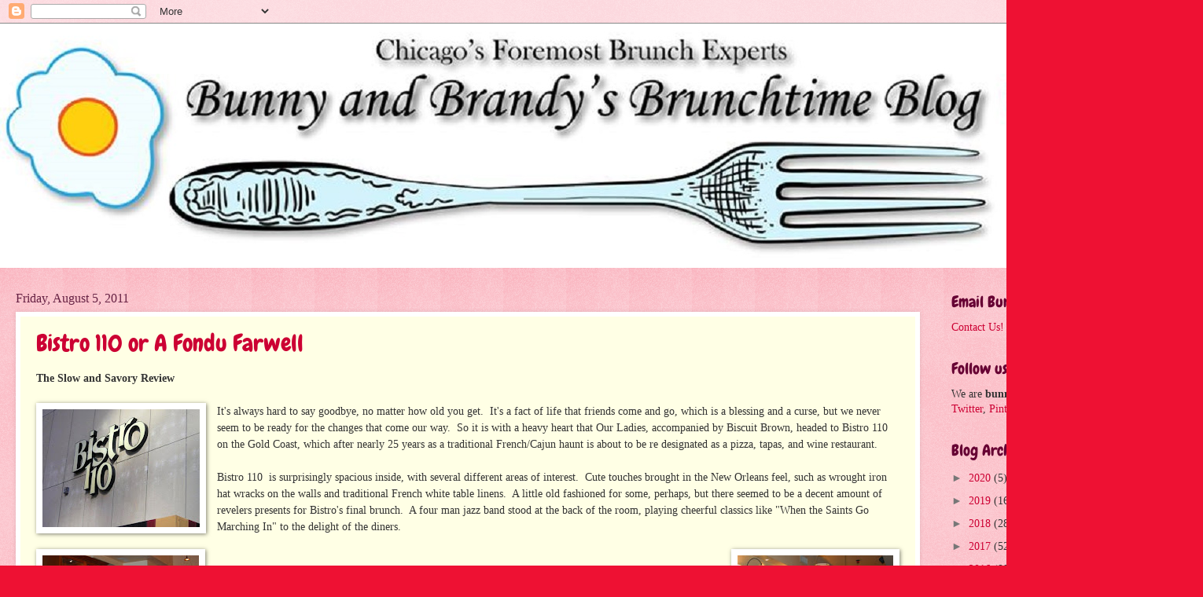

--- FILE ---
content_type: text/html; charset=utf-8
request_url: https://www.google.com/recaptcha/api2/aframe
body_size: 268
content:
<!DOCTYPE HTML><html><head><meta http-equiv="content-type" content="text/html; charset=UTF-8"></head><body><script nonce="4IpdAGS21N74NqoFElCkzw">/** Anti-fraud and anti-abuse applications only. See google.com/recaptcha */ try{var clients={'sodar':'https://pagead2.googlesyndication.com/pagead/sodar?'};window.addEventListener("message",function(a){try{if(a.source===window.parent){var b=JSON.parse(a.data);var c=clients[b['id']];if(c){var d=document.createElement('img');d.src=c+b['params']+'&rc='+(localStorage.getItem("rc::a")?sessionStorage.getItem("rc::b"):"");window.document.body.appendChild(d);sessionStorage.setItem("rc::e",parseInt(sessionStorage.getItem("rc::e")||0)+1);localStorage.setItem("rc::h",'1763445185817');}}}catch(b){}});window.parent.postMessage("_grecaptcha_ready", "*");}catch(b){}</script></body></html>